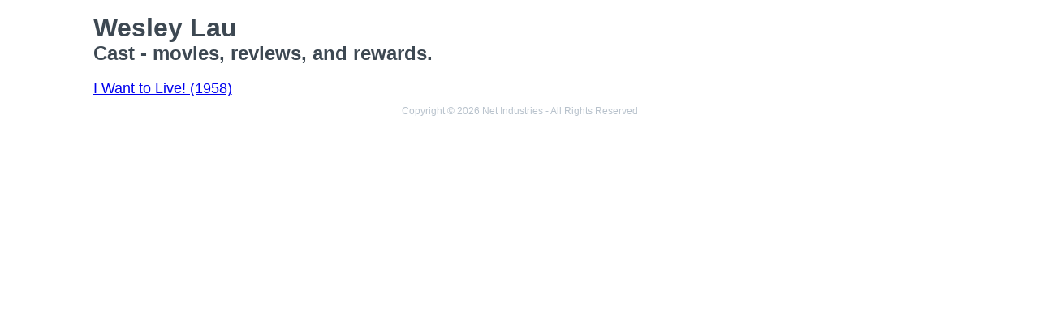

--- FILE ---
content_type: text/html
request_url: https://movies.jrank.org/people/48105/Wesley-Lau.html
body_size: 792
content:
<!DOCTYPE html>
<html>
  <head>
    <meta charset="utf-8">
    <meta name="viewport" content="width=device-width, initial-scale=1, shrink-to-fit=no">
    <meta http-equiv="X-UA-Compatible" content="ie=edge">

    <title>Wesley Lau - Cast</title>


    <meta name="google-site-verification" content="0g0QG-qStuIHLWP101ZdTsKcFLvWBAQ8qPLrjgoV_OE" />
    <link href="/index.css?1558671620" rel="stylesheet" type="text/css"></link>
    <script src="/index.js?1558671620" async>
  </head>
  <body class="bg-grey-lightest font-sans leading-normal tracking-normal">
    <!-- Start Quantcast tag -->
<script type="text/javascript">
  _qoptions={
    qacct:"p-cfEKOqUktSyFk"
  };

  (function(){
    var qc = document.createElement('script');
       qc.type = 'text/javascript';
       qc.async = true;
       qc.src = '//edge.quantserve.com/quant.js';
    (document.getElementsByTagName('head')[0]||document.getElementsByTagName('body')[0]).appendChild(qc);
  })();
</script>


    <div class="container mx-auto px-2 xl:w-5/6">
      


<div class="header">
  <h1>Wesley Lau</h1>
  <h2>Cast - movies, reviews, and rewards.</h2>
</div>

<ul class="collection text-lg">
      <li><a href="http://movies.jrank.org/movies/711540/I-Want-to-Live.html">I Want to Live! (1958)</a></li>
  </ul>

      <p class="text-center text-grey text-xs m-2">Copyright &copy; 2026 Net Industries - All Rights Reserved</p>
    </div>

        <!-- Google Analytics -->
    <script>
    (function(i,s,o,g,r,a,m){i['GoogleAnalyticsObject']=r;i[r]=i[r]||function(){
    (i[r].q=i[r].q||[]).push(arguments)},i[r].l=1*new Date();a=s.createElement(o),
    m=s.getElementsByTagName(o)[0];a.async=1;a.src=g;m.parentNode.insertBefore(a,m)
    })(window,document,'script','https://www.google-analytics.com/analytics.js','ga');

    ga('create', 'UA-161942-14', 'auto');
    ga('send', 'pageview');
    </script>
    <!-- End Google Analytics -->

  </body>
</html>
